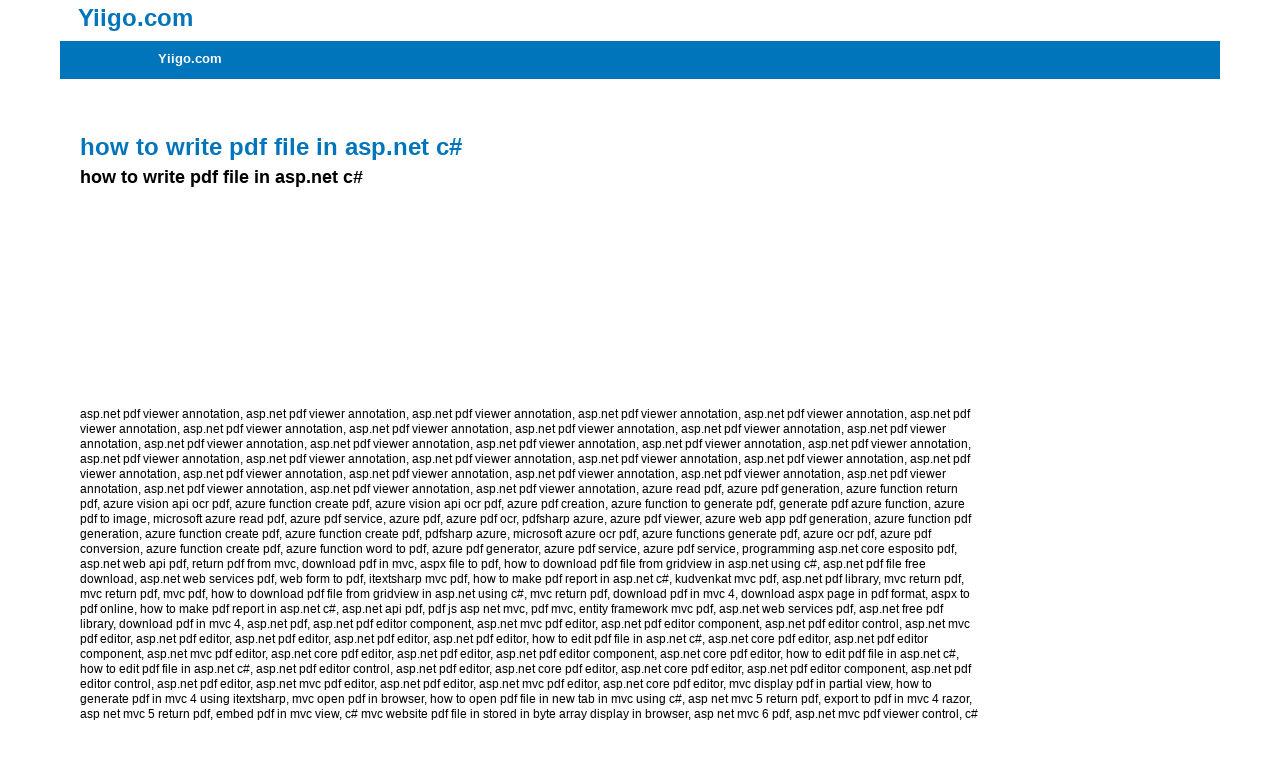

--- FILE ---
content_type: text/html
request_url: http://www.yiigo.com/pdf/vsnet/aspnet-write/2/
body_size: 8596
content:
<!DOCTYPE html PUBLIC "-//W3C//DTD HTML 4.01 Transitional//EN" "http://www.w3.org/TR/html4/loose.dtd">

<html>
<head>

<meta http-equiv="Content-Type" content="text/html; charset=UTF-8">
	

<title>
how to write pdf file in asp.net c#
</title>


	



<link href="/pcpfiles/style.css" rel="stylesheet" type="text/css">
	



<script>
startList = function() {
// Required update: if the page has no primary nav, don't do anything, don't give an error.
  if (document.all&&document.getElementById) {
    navRoot = document.getElementById("primarynav");
    if (navRoot) {
      for (i=0; i<navRoot.childNodes.length; i++) {
        node = navRoot.childNodes[i];
        if (node.nodeName=="LI") {
          node.onmouseover=function() {
            this.className+=" over";
          }
          node.onmouseout=function() {
            this.className=this.className.replace(" over", "");
          }
} } } } }

</script>

<style>
a.bm-p1 {font-weight:bold;}
a.bm-p2 {font-weight:bold;}
</style>


        








</head>



<body>	
      		







<table border="0" cellpadding="0" cellspacing="0" width="1160" align="center">


<tbody>


<tr>
	
	
	<td rowspan="2" style="padding-top: 10px;padding-left: 18px;">
		
		
		<a href="http://www.yiigo.com/">
			
			
		<h1 style="color:#0075BC; margin-top:0px;">Yiigo.com</h1>
			
				
		
		</a>
	
	
	</td>
    	
	
	<td align="right" valign="top">
    		
			
	
	</td>


</tr>


<tr>
	
	
	<td align="right" valign="bottom" colspan="2">
    	
	</td>


</tr>


<tr>
    	
	
	<td colspan="2">
    	
   		 
		


		<div  class="pHMenuWrap" id="primary-nav">
			

			<div class="pHMenuInnerWrap">
				
				
<ul id="primarynav" class=l1>
					


				<li style="width: 220px;">
<a href="http://www.yiigo.com">Yiigo.com</a>
</li>
	



		
				


</ul>
			
			
</div>
		
		
</div>          





      
		
		
<div style="padding-left:20px;">
	
	
	
<h1>
how to write pdf file in asp.net c#
</h1>
      
<h2>
how to write pdf file in asp.net c#
</h2>
      	
			<br><br>

      	
      	
			<br><br>
     
			<br><br>
			<br><br>
			<br><br> 	

			<br><br>
	

	
      	


<p class="crossRefSameGroup">
<a href="/pdf/vsnet/aspnet-annotate/">asp.net pdf viewer annotation</a>, 
<a href="/pdf/vsnet/aspnet-annotate/1/">asp.net pdf viewer annotation</a>, 
<a href="/pdf/vsnet/aspnet-annotate/2/">asp.net pdf viewer annotation</a>, 
<a href="/pdf/vsnet/aspnet-annotate/3/">asp.net pdf viewer annotation</a>, 
<a href="/pdf/vsnet/aspnet-annotate/4/">asp.net pdf viewer annotation</a>, 
<a href="/pdf/vsnet/aspnet-annotate/5/">asp.net pdf viewer annotation</a>, 
<a href="/pdf/vsnet/aspnet-annotate/6/">asp.net pdf viewer annotation</a>, 
<a href="/pdf/vsnet/aspnet-annotate/7/">asp.net pdf viewer annotation</a>, 
<a href="/pdf/vsnet/aspnet-annotate/8/">asp.net pdf viewer annotation</a>, 
<a href="/pdf/vsnet/aspnet-annotate/9/">asp.net pdf viewer annotation</a>, 
<a href="/pdf/vsnet/aspnet-annotate/10/">asp.net pdf viewer annotation</a>, 
<a href="/pdf/vsnet/aspnet-annotate/11/">asp.net pdf viewer annotation</a>, 
<a href="/pdf/vsnet/aspnet-annotate/12/">asp.net pdf viewer annotation</a>, 
<a href="/pdf/vsnet/aspnet-annotate/13/">asp.net pdf viewer annotation</a>, 
<a href="/pdf/vsnet/aspnet-annotate/14/">asp.net pdf viewer annotation</a>, 
<a href="/pdf/vsnet/aspnet-annotate/15/">asp.net pdf viewer annotation</a>, 
<a href="/pdf/vsnet/aspnet-annotate/16/">asp.net pdf viewer annotation</a>, 
<a href="/pdf/vsnet/aspnet-annotate/17/">asp.net pdf viewer annotation</a>, 
<a href="/pdf/vsnet/aspnet-annotate/18/">asp.net pdf viewer annotation</a>, 
<a href="/pdf/vsnet/aspnet-annotate/19/">asp.net pdf viewer annotation</a>, 
<a href="/pdf/vsnet/aspnet-annotate/20/">asp.net pdf viewer annotation</a>, 
<a href="/pdf/vsnet/aspnet-annotate/21/">asp.net pdf viewer annotation</a>, 
<a href="/pdf/vsnet/aspnet-annotate/22/">asp.net pdf viewer annotation</a>, 
<a href="/pdf/vsnet/aspnet-annotate/23/">asp.net pdf viewer annotation</a>, 
<a href="/pdf/vsnet/aspnet-annotate/24/">asp.net pdf viewer annotation</a>, 
<a href="/pdf/vsnet/aspnet-annotate/25/">asp.net pdf viewer annotation</a>, 
<a href="/pdf/vsnet/aspnet-annotate/26/">asp.net pdf viewer annotation</a>, 
<a href="/pdf/vsnet/aspnet-annotate/27/">asp.net pdf viewer annotation</a>, 
<a href="/pdf/vsnet/aspnet-annotate/28/">asp.net pdf viewer annotation</a>, 
<a href="/pdf/vsnet/aspnet-annotate/29/">asp.net pdf viewer annotation</a>, 
<a href="/pdf/vsnet/aspnet-azure/">azure read pdf</a>, 
<a href="/pdf/vsnet/aspnet-azure/1/">azure pdf generation</a>, 
<a href="/pdf/vsnet/aspnet-azure/2/">azure function return pdf</a>, 
<a href="/pdf/vsnet/aspnet-azure/3/">azure vision api ocr pdf</a>, 
<a href="/pdf/vsnet/aspnet-azure/4/">azure function create pdf</a>, 
<a href="/pdf/vsnet/aspnet-azure/5/">azure vision api ocr pdf</a>, 
<a href="/pdf/vsnet/aspnet-azure/6/">azure pdf creation</a>, 
<a href="/pdf/vsnet/aspnet-azure/7/">azure function to generate pdf</a>, 
<a href="/pdf/vsnet/aspnet-azure/8/">generate pdf azure function</a>, 
<a href="/pdf/vsnet/aspnet-azure/9/">azure pdf to image</a>, 
<a href="/pdf/vsnet/aspnet-azure/10/">microsoft azure read pdf</a>, 
<a href="/pdf/vsnet/aspnet-azure/11/">azure pdf service</a>, 
<a href="/pdf/vsnet/aspnet-azure/12/">azure pdf</a>, 
<a href="/pdf/vsnet/aspnet-azure/13/">azure pdf ocr</a>, 
<a href="/pdf/vsnet/aspnet-azure/14/">pdfsharp azure</a>, 
<a href="/pdf/vsnet/aspnet-azure/15/">azure pdf viewer</a>, 
<a href="/pdf/vsnet/aspnet-azure/16/">azure web app pdf generation</a>, 
<a href="/pdf/vsnet/aspnet-azure/17/">azure function pdf generation</a>, 
<a href="/pdf/vsnet/aspnet-azure/18/">azure function create pdf</a>, 
<a href="/pdf/vsnet/aspnet-azure/19/">azure function create pdf</a>, 
<a href="/pdf/vsnet/aspnet-azure/20/">pdfsharp azure</a>, 
<a href="/pdf/vsnet/aspnet-azure/21/">microsoft azure ocr pdf</a>, 
<a href="/pdf/vsnet/aspnet-azure/22/">azure functions generate pdf</a>, 
<a href="/pdf/vsnet/aspnet-azure/23/">azure ocr pdf</a>, 
<a href="/pdf/vsnet/aspnet-azure/24/">azure pdf conversion</a>, 
<a href="/pdf/vsnet/aspnet-azure/25/">azure function create pdf</a>, 
<a href="/pdf/vsnet/aspnet-azure/26/">azure function word to pdf</a>, 
<a href="/pdf/vsnet/aspnet-azure/27/">azure pdf generator</a>, 
<a href="/pdf/vsnet/aspnet-azure/28/">azure pdf service</a>, 
<a href="/pdf/vsnet/aspnet-azure/29/">azure pdf service</a>, 
<a href="/asp-net-pdf/">programming asp.net core esposito pdf</a>, 
<a href="/pdf/vsnet/aspnet/">asp.net web api pdf</a>, 
<a href="/pdf/vsnet/aspnet/1/">return pdf from mvc</a>, 
<a href="/pdf/vsnet/aspnet/2/">download pdf in mvc</a>, 
<a href="/pdf/vsnet/aspnet/3/">aspx file to pdf</a>, 
<a href="/pdf/vsnet/aspnet/4/">how to download pdf file from gridview in asp.net using c#</a>, 
<a href="/pdf/vsnet/aspnet/5/">asp.net pdf file free download</a>, 
<a href="/pdf/vsnet/aspnet/6/">asp.net web services pdf</a>, 
<a href="/pdf/vsnet/aspnet/7/">web form to pdf</a>, 
<a href="/pdf/vsnet/aspnet/8/">itextsharp mvc pdf</a>, 
<a href="/pdf/vsnet/aspnet/9/">how to make pdf report in asp.net c#</a>, 
<a href="/pdf/vsnet/aspnet/10/">kudvenkat mvc pdf</a>, 
<a href="/pdf/vsnet/aspnet/11/">asp.net pdf library</a>, 
<a href="/pdf/vsnet/aspnet/12/">mvc return pdf</a>, 
<a href="/pdf/vsnet/aspnet/13/">mvc return pdf</a>, 
<a href="/pdf/vsnet/aspnet/14/">mvc pdf</a>, 
<a href="/pdf/vsnet/aspnet/15/">how to download pdf file from gridview in asp.net using c#</a>, 
<a href="/pdf/vsnet/aspnet/16/">mvc return pdf</a>, 
<a href="/pdf/vsnet/aspnet/17/">download pdf in mvc 4</a>, 
<a href="/pdf/vsnet/aspnet/18/">download aspx page in pdf format</a>, 
<a href="/pdf/vsnet/aspnet/19/">aspx to pdf online</a>, 
<a href="/pdf/vsnet/aspnet/20/">how to make pdf report in asp.net c#</a>, 
<a href="/pdf/vsnet/aspnet/21/">asp.net api pdf</a>, 
<a href="/pdf/vsnet/aspnet/22/">pdf js asp net mvc</a>, 
<a href="/pdf/vsnet/aspnet/23/">pdf mvc</a>, 
<a href="/pdf/vsnet/aspnet/24/">entity framework mvc pdf</a>, 
<a href="/pdf/vsnet/aspnet/25/">asp.net web services pdf</a>, 
<a href="/pdf/vsnet/aspnet/26/">asp.net free pdf library</a>, 
<a href="/pdf/vsnet/aspnet/27/">download pdf in mvc 4</a>, 
<a href="/pdf/vsnet/aspnet/28/">asp.net pdf</a>, 
<a href="/pdf/vsnet/aspnet-edit/">asp.net pdf editor component</a>, 
<a href="/pdf/vsnet/aspnet-edit/1/">asp.net mvc pdf editor</a>, 
<a href="/pdf/vsnet/aspnet-edit/2/">asp.net pdf editor component</a>, 
<a href="/pdf/vsnet/aspnet-edit/3/">asp.net pdf editor control</a>, 
<a href="/pdf/vsnet/aspnet-edit/4/">asp.net mvc pdf editor</a>, 
<a href="/pdf/vsnet/aspnet-edit/5/">asp.net pdf editor</a>, 
<a href="/pdf/vsnet/aspnet-edit/6/">asp.net pdf editor</a>, 
<a href="/pdf/vsnet/aspnet-edit/7/">asp.net pdf editor</a>, 
<a href="/pdf/vsnet/aspnet-edit/8/">asp.net pdf editor</a>, 
<a href="/pdf/vsnet/aspnet-edit/9/">how to edit pdf file in asp.net c#</a>, 
<a href="/pdf/vsnet/aspnet-edit/10/">asp.net core pdf editor</a>, 
<a href="/pdf/vsnet/aspnet-edit/11/">asp.net pdf editor component</a>, 
<a href="/pdf/vsnet/aspnet-edit/12/">asp.net mvc pdf editor</a>, 
<a href="/pdf/vsnet/aspnet-edit/13/">asp.net core pdf editor</a>, 
<a href="/pdf/vsnet/aspnet-edit/14/">asp.net pdf editor</a>, 
<a href="/pdf/vsnet/aspnet-edit/15/">asp.net pdf editor component</a>, 
<a href="/pdf/vsnet/aspnet-edit/16/">asp.net core pdf editor</a>, 
<a href="/pdf/vsnet/aspnet-edit/17/">how to edit pdf file in asp.net c#</a>, 
<a href="/pdf/vsnet/aspnet-edit/18/">how to edit pdf file in asp.net c#</a>, 
<a href="/pdf/vsnet/aspnet-edit/19/">asp.net pdf editor control</a>, 
<a href="/pdf/vsnet/aspnet-edit/20/">asp.net pdf editor</a>, 
<a href="/pdf/vsnet/aspnet-edit/21/">asp.net core pdf editor</a>, 
<a href="/pdf/vsnet/aspnet-edit/22/">asp.net core pdf editor</a>, 
<a href="/pdf/vsnet/aspnet-edit/23/">asp.net pdf editor component</a>, 
<a href="/pdf/vsnet/aspnet-edit/24/">asp.net pdf editor control</a>, 
<a href="/pdf/vsnet/aspnet-edit/25/">asp.net pdf editor</a>, 
<a href="/pdf/vsnet/aspnet-edit/26/">asp.net mvc pdf editor</a>, 
<a href="/pdf/vsnet/aspnet-edit/27/">asp.net pdf editor</a>, 
<a href="/pdf/vsnet/aspnet-edit/28/">asp.net mvc pdf editor</a>, 
<a href="/pdf/vsnet/aspnet-edit/29/">asp.net core pdf editor</a>, 
<a href="/pdf/vsnet/aspnet-mvc/">mvc display pdf in partial view</a>, 
<a href="/pdf/vsnet/aspnet-mvc/1/">how to generate pdf in mvc 4 using itextsharp</a>, 
<a href="/pdf/vsnet/aspnet-mvc/2/">mvc open pdf in browser</a>, 
<a href="/pdf/vsnet/aspnet-mvc/3/">how to open pdf file in new tab in mvc using c#</a>, 
<a href="/pdf/vsnet/aspnet-mvc/4/">asp net mvc 5 return pdf</a>, 
<a href="/pdf/vsnet/aspnet-mvc/5/">export to pdf in mvc 4 razor</a>, 
<a href="/pdf/vsnet/aspnet-mvc/6/">asp net mvc 5 return pdf</a>, 
<a href="/pdf/vsnet/aspnet-mvc/7/">embed pdf in mvc view</a>, 
<a href="/pdf/vsnet/aspnet-mvc/8/">c# mvc website pdf file in stored in byte array display in browser</a>, 
<a href="/pdf/vsnet/aspnet-mvc/9/">asp net mvc 6 pdf</a>, 
<a href="/pdf/vsnet/aspnet-mvc/10/">asp.net mvc pdf viewer control</a>, 
<a href="/pdf/vsnet/aspnet-mvc/11/">c# mvc website pdf file in stored in byte array display in browser</a>, 
<a href="/pdf/vsnet/aspnet-mvc/12/">how to generate pdf in mvc 4 using itextsharp</a>, 
<a href="/pdf/vsnet/aspnet-mvc/13/">how to create pdf file in mvc</a>, 
<a href="/pdf/vsnet/aspnet-mvc/14/">mvc display pdf in partial view</a>, 
<a href="/pdf/vsnet/aspnet-mvc/15/">asp.net core mvc generate pdf</a>, 
<a href="/pdf/vsnet/aspnet-mvc/16/">generate pdf using itextsharp in mvc</a>, 
<a href="/pdf/vsnet/aspnet-mvc/17/">evo pdf asp.net mvc</a>, 
<a href="/pdf/vsnet/aspnet-mvc/18/">how to generate pdf in mvc 4 using itextsharp</a>, 
<a href="/pdf/vsnet/aspnet-mvc/19/">asp.net mvc generate pdf from html</a>, 
<a href="/pdf/vsnet/aspnet-mvc/20/">mvc open pdf file in new window</a>, 
<a href="/pdf/vsnet/aspnet-mvc/21/">how to open pdf file in new tab in mvc using c#</a>, 
<a href="/pdf/vsnet/aspnet-mvc/22/">download pdf file in mvc</a>, 
<a href="/pdf/vsnet/aspnet-mvc/23/">asp net mvc 5 return pdf</a>, 
<a href="/pdf/vsnet/aspnet-mvc/24/">asp.net mvc generate pdf report</a>, 
<a href="/pdf/vsnet/aspnet-mvc/25/">pdfsharp asp.net mvc example</a>, 
<a href="/pdf/vsnet/aspnet-mvc/26/">asp.net mvc generate pdf report</a>, 
<a href="/pdf/vsnet/aspnet-mvc/27/">generate pdf using itextsharp in mvc</a>, 
<a href="/pdf/vsnet/aspnet-mvc/28/">how to create pdf file in mvc</a>, 
<a href="/pdf/vsnet/aspnet-mvc/29/">display pdf in mvc</a>, 
<a href="/pdf/vsnet/aspnet-mvc/30/">telerik pdf viewer mvc</a>, 
<a href="/pdf/vsnet/aspnet-mvc/31/">generate pdf using itextsharp in mvc</a>, 
<a href="/pdf/vsnet/aspnet-mvc/32/">how to open pdf file in new tab in mvc</a>, 
<a href="/pdf/vsnet/aspnet-mvc/33/">mvc open pdf in new tab</a>, 
<a href="/pdf/vsnet/aspnet-mvc/34/">asp.net mvc generate pdf from html</a>, 
<a href="/pdf/vsnet/aspnet-mvc/35/">asp.net mvc 4 generate pdf</a>, 
<a href="/pdf/vsnet/aspnet-mvc/36/">asp net mvc syllabus pdf</a>, 
<a href="/pdf/vsnet/aspnet-mvc/37/">mvc pdf generator</a>, 
<a href="/pdf/vsnet/aspnet-mvc/38/">print mvc view to pdf</a>, 
<a href="/pdf/vsnet/aspnet-mvc/39/">print mvc view to pdf</a>, 
<a href="/pdf/vsnet/aspnet-mvc/40/">asp.net mvc 4 and the web api pdf free download</a>, 
<a href="/pdf/vsnet/aspnet-mvc/41/">return pdf from mvc</a>, 
<a href="/pdf/vsnet/aspnet-mvc/42/">mvc open pdf file in new window</a>, 
<a href="/pdf/vsnet/aspnet-mvc/43/">mvc view to pdf itextsharp</a>, 
<a href="/pdf/vsnet/aspnet-mvc/44/">view pdf in asp net mvc</a>, 
<a href="/pdf/vsnet/aspnet-mvc/45/">mvc export to pdf</a>, 
<a href="/pdf/vsnet/aspnet-mvc/46/">asp.net mvc create pdf from view</a>, 
<a href="/pdf/vsnet/aspnet-mvc/47/">asp.net mvc 5 create pdf</a>, 
<a href="/pdf/vsnet/aspnet-mvc/48/">asp net mvc show pdf in div</a>, 
<a href="/pdf/vsnet/aspnet-mvc/49/">asp. net mvc pdf viewer</a>, 
<a href="/pdf/vsnet/aspnet-print/">create and print pdf in asp.net mvc</a>, 
<a href="/pdf/vsnet/aspnet-print/1/">print pdf file in asp.net c#</a>, 
<a href="/pdf/vsnet/aspnet-print/2/">create and print pdf in asp.net mvc</a>, 
<a href="/pdf/vsnet/aspnet-print/3/">print pdf file using asp.net c#</a>, 
<a href="/pdf/vsnet/aspnet-print/4/">asp.net print pdf without preview</a>, 
<a href="/pdf/vsnet/aspnet-print/5/">print pdf file in asp.net c#</a>, 
<a href="/pdf/vsnet/aspnet-print/6/">how to print a pdf in asp.net using c#</a>, 
<a href="/pdf/vsnet/aspnet-print/7/">print pdf in asp.net c#</a>, 
<a href="/pdf/vsnet/aspnet-print/8/">asp.net print pdf</a>, 
<a href="/pdf/vsnet/aspnet-print/9/">print pdf file using asp.net c#</a>, 
<a href="/pdf/vsnet/aspnet-print/10/">print mvc view to pdf</a>, 
<a href="/pdf/vsnet/aspnet-print/11/">print pdf file in asp.net c#</a>, 
<a href="/pdf/vsnet/aspnet-print/12/">create and print pdf in asp.net mvc</a>, 
<a href="/pdf/vsnet/aspnet-print/13/">create and print pdf in asp.net mvc</a>, 
<a href="/pdf/vsnet/aspnet-print/14/">how to print a pdf in asp.net using c#</a>, 
<a href="/pdf/vsnet/aspnet-print/15/">print pdf file using asp.net c#</a>, 
<a href="/pdf/vsnet/aspnet-print/16/">create and print pdf in asp.net mvc</a>, 
<a href="/pdf/vsnet/aspnet-print/17/">print pdf file in asp.net c#</a>, 
<a href="/pdf/vsnet/aspnet-print/18/">print mvc view to pdf</a>, 
<a href="/pdf/vsnet/aspnet-print/19/">how to print a pdf in asp.net using c#</a>, 
<a href="/pdf/vsnet/aspnet-print/20/">asp.net print pdf</a>, 
<a href="/pdf/vsnet/aspnet-print/21/">print pdf in asp.net c#</a>, 
<a href="/pdf/vsnet/aspnet-print/22/">print pdf in asp.net c#</a>, 
<a href="/pdf/vsnet/aspnet-print/23/">asp.net print pdf</a>, 
<a href="/pdf/vsnet/aspnet-print/24/">print pdf in asp.net c#</a>, 
<a href="/pdf/vsnet/aspnet-print/25/">asp.net print pdf</a>, 
<a href="/pdf/vsnet/aspnet-print/26/">create and print pdf in asp.net mvc</a>, 
<a href="/pdf/vsnet/aspnet-print/27/">asp.net print pdf directly to printer</a>, 
<a href="/pdf/vsnet/aspnet-print/28/">create and print pdf in asp.net mvc</a>, 
<a href="/pdf/vsnet/aspnet-print/29/">create and print pdf in asp.net mvc</a>, 
<a href="/pdf/vsnet/aspnet-read/">asp.net c# read pdf file</a>, 
<a href="/pdf/vsnet/aspnet-read/1/">asp.net c# read pdf file</a>, 
<a href="/pdf/vsnet/aspnet-read/2/">how to read pdf file in asp.net c#</a>, 
<a href="/pdf/vsnet/aspnet-read/3/">how to read pdf file in asp.net using c#</a>, 
<a href="/pdf/vsnet/aspnet-read/4/">read pdf file in asp.net c#</a>, 
<a href="/pdf/vsnet/aspnet-read/5/">asp.net c# read pdf file</a>, 
<a href="/pdf/vsnet/aspnet-read/6/">asp.net c# read pdf file</a>, 
<a href="/pdf/vsnet/aspnet-read/7/">how to read pdf file in asp.net using c#</a>, 
<a href="/pdf/vsnet/aspnet-read/8/">asp.net c# read pdf file</a>, 
<a href="/pdf/vsnet/aspnet-read/9/">read pdf in asp.net c#</a>, 
<a href="/pdf/vsnet/aspnet-read/10/">read pdf file in asp.net c#</a>, 
<a href="/pdf/vsnet/aspnet-read/11/">read pdf in asp.net c#</a>, 
<a href="/pdf/vsnet/aspnet-read/12/">read pdf file in asp.net c#</a>, 
<a href="/pdf/vsnet/aspnet-read/13/">read pdf file in asp.net c#</a>, 
<a href="/pdf/vsnet/aspnet-read/14/">asp.net c# read pdf file</a>, 
<a href="/pdf/vsnet/aspnet-read/15/">read pdf file in asp.net c#</a>, 
<a href="/pdf/vsnet/aspnet-read/16/">how to read pdf file in asp.net using c#</a>, 
<a href="/pdf/vsnet/aspnet-read/17/">read pdf file in asp.net c#</a>, 
<a href="/pdf/vsnet/aspnet-read/18/">how to read pdf file in asp.net c#</a>, 
<a href="/pdf/vsnet/aspnet-read/19/">how to read pdf file in asp.net using c#</a>, 
<a href="/pdf/vsnet/aspnet-read/20/">how to read pdf file in asp.net using c#</a>, 
<a href="/pdf/vsnet/aspnet-read/21/">read pdf in asp.net c#</a>, 
<a href="/pdf/vsnet/aspnet-read/22/">how to read pdf file in asp.net using c#</a>, 
<a href="/pdf/vsnet/aspnet-read/23/">asp.net c# read pdf file</a>, 
<a href="/pdf/vsnet/aspnet-read/24/">how to read pdf file in asp.net c#</a>, 
<a href="/pdf/vsnet/aspnet-read/25/">read pdf file in asp.net c#</a>, 
<a href="/pdf/vsnet/aspnet-read/26/">asp.net c# read pdf file</a>, 
<a href="/pdf/vsnet/aspnet-read/27/">read pdf file in asp.net c#</a>, 
<a href="/pdf/vsnet/aspnet-view/">how to open a pdf file in asp.net using c#</a>, 
<a href="/pdf/vsnet/aspnet-view/1/">how to upload pdf file in database using asp.net c#</a>, 
<a href="/pdf/vsnet/aspnet-view/2/">display pdf in asp.net page</a>, 
<a href="/pdf/vsnet/aspnet-view/3/">best pdf viewer control for asp.net</a>, 
<a href="/pdf/vsnet/aspnet-view/4/">pdf viewer in asp.net c#</a>, 
<a href="/pdf/vsnet/aspnet-view/5/">asp.net pdf viewer disable save</a>, 
<a href="/pdf/vsnet/aspnet-view/6/">asp.net mvc display pdf</a>, 
<a href="/pdf/vsnet/aspnet-view/7/">asp.net pdf viewer control</a>, 
<a href="/pdf/vsnet/aspnet-view/8/">asp.net c# pdf viewer control</a>, 
<a href="/pdf/vsnet/aspnet-view/9/">asp.net pdf viewer devexpress</a>, 
<a href="/pdf/vsnet/aspnet-view/10/">open pdf file in asp.net using c#</a>, 
<a href="/pdf/vsnet/aspnet-view/11/">devexpress pdf viewer asp.net mvc</a>, 
<a href="/pdf/vsnet/aspnet-view/12/">mvc open pdf in new tab</a>, 
<a href="/pdf/vsnet/aspnet-view/13/">pdf reader in asp.net c#</a>, 
<a href="/pdf/vsnet/aspnet-view/14/">how to open pdf file in new window in asp.net c#</a>, 
<a href="/pdf/vsnet/aspnet-view/15/">free asp. net mvc pdf viewer</a>, 
<a href="/pdf/vsnet/aspnet-view/16/">mvc view to pdf itextsharp</a>, 
<a href="/pdf/vsnet/aspnet-view/17/">asp.net pdf viewer free</a>, 
<a href="/pdf/vsnet/aspnet-view/18/">devexpress pdf viewer asp.net mvc</a>, 
<a href="/pdf/vsnet/aspnet-view/19/">asp.net pdf viewer user control c#</a>, 
<a href="/pdf/vsnet/aspnet-view/20/">asp.net pdf viewer component</a>, 
<a href="/pdf/vsnet/aspnet-view/21/">mvc show pdf in div</a>, 
<a href="/pdf/vsnet/aspnet-view/22/">view pdf in asp net mvc</a>, 
<a href="/pdf/vsnet/aspnet-view/23/">how to open pdf file in new window in asp.net c#</a>, 
<a href="/pdf/vsnet/aspnet-view/24/">open pdf file in new window asp.net c#</a>, 
<a href="/pdf/vsnet/aspnet-view/25/">asp net mvc generate pdf from view itextsharp</a>, 
<a href="/pdf/vsnet/aspnet-view/26/">open pdf file in new window asp.net c#</a>, 
<a href="/pdf/vsnet/aspnet-view/27/">asp net mvc generate pdf from view itextsharp</a>, 
<a href="/pdf/vsnet/aspnet-view/28/">devexpress asp.net pdf viewer</a>, 
<a href="/pdf/vsnet/aspnet-view/29/">load pdf file asp.net c#</a>, 
<a href="/pdf/vsnet/aspnet-view/30/">open pdf file in new tab in asp.net c#</a>, 
<a href="/pdf/vsnet/aspnet-view/31/">embed pdf in mvc view</a>, 
<a href="/pdf/vsnet/aspnet-view/32/">mvc open pdf file in new window</a>, 
<a href="/pdf/vsnet/aspnet-view/33/">upload pdf file in asp.net c#</a>, 
<a href="/pdf/vsnet/aspnet-view/34/">asp. net mvc pdf viewer</a>, 
<a href="/pdf/vsnet/aspnet-view/35/">asp.net c# pdf viewer</a>, 
<a href="/pdf/vsnet/aspnet-view/36/">asp.net display pdf</a>, 
<a href="/pdf/vsnet/aspnet-view/37/">devexpress pdf viewer asp.net mvc</a>, 
<a href="/pdf/vsnet/aspnet-view/38/">c# mvc website pdf file in stored in byte array display in browser</a>, 
<a href="/pdf/vsnet/aspnet-view/39/">asp.net open pdf file in web browser using c# vb.net</a>, 
<a href="/pdf/vsnet/aspnet-view/40/">mvc open pdf in new tab</a>, 
<a href="/pdf/vsnet/aspnet-view/41/">display pdf in asp.net page</a>, 
<a href="/pdf/vsnet/aspnet-view/42/">devexpress asp.net pdf viewer</a>, 
<a href="/pdf/vsnet/aspnet-view/43/">how to open a .pdf file in a panel or iframe using asp.net c#</a>, 
<a href="/pdf/vsnet/aspnet-view/44/">open pdf file in iframe in asp.net c#</a>, 
<a href="/pdf/vsnet/aspnet-view/45/">asp.net open pdf in new window code behind</a>, 
<a href="/pdf/vsnet/aspnet-view/46/">mvc pdf viewer free</a>, 
<a href="/pdf/vsnet/aspnet-view/47/">load pdf file asp.net c#</a>, 
<a href="/pdf/vsnet/aspnet-view/48/">asp.net pdf viewer control c#</a>, 
<a href="/pdf/vsnet/aspnet-view/49/">mvc pdf viewer free</a>, 
<a href="/pdf/vsnet/aspnet-write/">how to write pdf file in asp.net c#</a>, 
asp.net pdf writer
</p>


<br><br>


<p class="crossRefHigh">
<a href="/tiff/vsnet/csharp/">c# free tiff library</a>, 
<a href="/barcode/reader/winforms-barcode/">distinguishing barcode scanners from the keyboard in winforms</a>, 
<a href="/pdf/vsnet/aspnet-azure/26/">azure ocr pdf</a>, 
<a href="/pdf/vsnet/aspnet-mvc/46/">mvc display pdf in view</a>, 
<a href="/pdf/vsnet/aspnet-mvc/24/">export to pdf in c# mvc</a>, 
<a href="/pdf/vsnet/aspnet-print/10/">print mvc view to pdf</a>, 
<a href="/barcode/ssrs/datamatrix/">ssrs data matrix</a>, 
<a href="/barcode/aspnet/ean13/">asp.net ean 13</a>, 
<a href="/pdf/vsnet/net-file-merge/">ghostscript net merge pdf</a>, 
<a href="/pdf/vsnet/aspnet-azure/16/">azure pdf generation</a>
</p>



		<br/><br/>
<!-- crawl-index-page-link-start -->
<a href="/barcode/excel/upca/">upc-a barcode generator excel</a>, 
<a href="/barcode/word/code39/">word code 39 barcode font download</a>, 
<a href="/barcode/reader/java-barcode/">zxing barcode reader java example</a>, 
<a href="/barcode/word/barcode/">free barcode font 128 download word</a>, 
<!-- crawl-index-page-link-end -->
<br/><br/>
<span class="pcpPosiContLeft">
<h3>how to write pdf file in asp.net c#</h3>
<div><b>  PDF Writer  - Print to PDF from  ASP . NET  - bioPDF</b><br>
  NET  or C# programmers that they want to create PDF documents from  ASP . ...  
Normally, the  PDF printer  uses the user context of the printing user to perform the 
&nbsp;...
</div></span>

		<span class="pcpPosiContRight">
<h3>asp.net pdf writer</h3>
<div><b> Free . NET PDF  Library - Visual Studio Marketplace</b><br>
 7 May 2019  ...   PDF  for .NET enables developers to create, write, edit, convert, print, ... Convert  
Webpage HTML, HTML  ASPX  to  PDF ; Convert Image(Jpeg,&nbsp;...
</div></span>


		<p>943 Abrasive Wear and Corrosive Wear Abrasive wear occurs when two surfaces are in contact and one is considerably harder than the other Free particles of the harder surface are produced that by interaction remove materials from the softer surfaces This type of wear produces the removal of solid material by gouging by the much harder body In general these harder particles are the result of the machinery action such as the cam and follower system In addition, hard particles may be found outside the system, such as dust, grinding action, and special contaminants One of the responsibilities of the lubrication system is the removal of these abrasive materials from the machine surfaces 9431 Corrosive Wear Corrosion occurs in normal environments, and the most common form is oxidation Most metals react with oxygen in the atmosphere of air and water and form oxides In cam-follower surface action, the wear occurs due to the sliding or rolling contact of the two bodies As these oxides are loosely attached to the metal surface, rubbing serves to remove them These loose particles remove themselves and contribute to the abrasive wear action Proper lubrication can be utilized to keep corrosive wear to a minimum Adequate lubrication will protect the vulnerable surface from the corroding environment and also react favorably and chemically with the surface 944 Surface Fatigue 9441 Introduction Surface fatigue is produced by rolling elements in repeated loaded contact Fatigue is affected by many variables such as speed, load, material, temperature, geometry of surfaces, lubricant, and amount of sliding Rolling-element fatigue can be of either surface or subsurface origin General dislocation theory provides a tool for understanding the rolling-element fatigue process During rolling action, the accumulation of dislocations will act as a stress raiser by concentrating the stress  eld in a small local contact area The result is to initiate a crack (called pitting) which in time will produce a crack network and subsequently a spall Figure 98a shows the phenomenon of fatigue, producing mild pitting Spalling is the loss of large pieces from the surface and occurs when the pits are joined and the metal surface is  aked In other words, pitting produces spalling with the action occurring rather suddenly after many cycles of operation Surface fatigue exists with rolling-element bearings, gearing, and cams Figure 98b shows severe pitting and spalling.</p>

		<span class="pcpPosiContLeft">
<h3>how to write pdf file in asp.net c#</h3>
<div><b> How to Easily Create a  PDF  Document in  ASP . NET  Core Web API</b><br>
 18 Jun 2018  ...   NET  Core Web API project in which we need to generate a PDF report. ..... and  
send a simple request towards our  PDF creator  endpoint:.
</div></span>

		<span class="pcpPosiContRight">
<h3>how to write pdf file in asp.net c#</h3>
<div><b> The C#  PDF  Library | Iron  PDF </b><br>
 The C# and VB.NET  PDF  Library. C Sharp  ASP  . NET PDF  Generator /  Writer . A  
DLL in C#  asp . net  to generate and Edit  PDF  documents in .Net framework and .
</div></span>


		<p>2   3</p><p>FIGURE 128 Production cam-operated press for sheet metal drawn parts (eyelets) for the cosmetic industry (Cams run at 70 rpm) (Courtesy Swanson Industies Mallory Industies, Farmington, Connecticut)</p><p>The portion of the curve y = x 2 between x = 1 and x = 4 is rotated about the x-axis (Figure 816) What volume does the resulting surface enclose</p><p>For this problem with P = $1000, r = 006, and t = 5 years, the maximum balance for instantaneouscompounding is</p><p>The cam synthesis is usually done by a CAD package followed by a CAM package to produce the actual cam shape Figure 129 shows a sample cam contour (App E) and Fig 130 presents a 3D wire frame representation of the cam contour The solid model of Fig 130 is used to calculate mass, center of gravity, and inertia properties to obtain static balancing requirements</p>



<p class="crossRefMiddle">
<a href="/barcode/excel/barcode/">free qr barcode font for excel</a>, 
<a href="/barcode/excel/code128/8/">excel code 128 generator</a>, 
<a href="/pdf/vsnet/csharp-write-image-add/">c# itextsharp pdfcontentbyte add image</a>, 
<a href="/pdf/vsnet/aspnet-edit/19/">asp.net pdf editor component</a>, 
<a href="/barcode/excel/code128/16/">code 128 excel add in</a>, 
<a href="/pdf/vsnet/aspnet-edit/6/">asp.net core pdf editor</a>
</p>



		<span class="pcpPosiContLeft">
<h3>how to write pdf file in asp.net c#</h3>
<div><b>  ASP . NET PDF  generator - SDK sample - novaPDF</b><br>
 25 Feb 2019  ...  The  PDF  is created using the novaPDF  printer  driver and is saved in the &quot;upload&quot;  
folder. It demonstrates the basic use of the INovaPDFOptions&nbsp;...
</div></span>

		<span class="pcpPosiContRight">
<h3>how to write pdf file in asp.net c#</h3>
<div><b>  PDF - Writer . NET , PDF. NET  - Generate PDF from WinFrom . NET ,  ASP  ...</b><br>
  PDF - Writer . NET  PDF . NET  component is designed to provide developers with an  
easy-to-use tool for Creating PDF, Editing PDF, Merge PDF, Split PDF, Fill&nbsp;...
</div></span>


		<p>FIGURE 130 B-12345 Sample Cam with 3D Wire Frame representation of cam contour (Courtesy Commercial Cam Co Inc Wheeling, Illinois)</p><p>At position x, the curve is x 2 units above the x-axis The point ( x, x 2 ) , under rotation, therefore generates a circle of radius x 2  The disc that the circle bounds has area A( x) =     ( x 2 ) 2  Thus the described volume is</p>

		<span class="pcpPosiContLeft">
<h3>how to write pdf file in asp.net c#</h3>
<div><b> Generate  PDF  File at Runtime in  ASP . Net  - C# Corner</b><br>
 19 Jul 2014  ...  This article describes how to generate a PDF file at runtime in  ASP . NET . ... A4, 25 
, 10, 25, 10);;  PdfWriter pdfWriter  =  PdfWriter .
</div></span>

		<span class="pcpPosiContRight">
<h3>how to write pdf file in asp.net c#</h3>
<div><b> Best way to send data to  pdf writer . | The  ASP . NET  Forums</b><br>
 What is the best way to send data from a database to a  pdf writer ? Example:  
database -&gt; c# object -&gt; xml + xslt -&gt; pdf writer  or database -&gt;c#&nbsp;...
</div></span>


		<p>&nbsp;</p>

		<span class="pcpPosiContLeft">
<h3>how to write pdf file in asp.net c#</h3>
<div><b>  PDF - Writer .NET - Generate PDF from WinFrom .NET,  ASP . NET  ...</b><br>
  PDF - Writer . NET  component is designed to provide developers with an easy-to- 
use tool for creating standard PDF file from their applications. The commands&nbsp;...
</div></span>

		<span class="pcpPosiContRight">
<h3>how to write pdf file in asp.net c#</h3>
<div><b>  Generating PDF File Using C#  -  C#  Corner</b><br>
 12 Oct 2018  ...  In this article, we are going to learn  how to generate PDF file using C# .
</div></span>



<p class="crossRefLow">
<a href="/ocr/vsnet/csharp/">c# ocr image to text</a>, 
<a href="/pdf/javascript/file-split/">jspdf splittexttosize</a>, 
<a href="/pdf/java/read-text-search/">java itext pdf search text</a>, 
<a href="/pdf/java/page/">itext pdf java new page</a>
</p>



    
		</div>




	
	
		
		

<table border="0" cellpadding="0" cellspacing="0" width="100%">
		
		
<tbody>
		
		
<tr>
			
			
	<td class="footerBox" height="22">
				
				
		&nbsp;&nbsp;&nbsp;Copyright 2023 Yiigo.com. Provides 
		
<a href="http://www.pdfcoding.com/net-pdf/" style="color:#ffffff;" title=".net pdf sdk library">PDF SDK for .NET</a>, 

<a href="http://www.pdfcoding.com/aspnet-pdf/" style="color:#ffffff;" title="ASP.NET PDF Editor control">ASP.NET PDF Editor</a>, 
		<a href="http://www.rasteredge.com/xdoc/html5-viewer/overview/" style="color:#ffffff;" title="ASP.NET Document Viewer">ASP.NET Document Viewer</a>,

		<a href="http://www.rasteredge.com/how-to-csharp/xdoc/html5-viewer/platform-asp-net-mvc/" style="color:#ffffff;" title="ASP.NET MVC Document Viewer">ASP.NET MVC Document Viewer</a>,
		<a href="http://www.rasteredge.com/how-to/csharp-imaging/pdf-html5/" style="color:#ffffff;" title="ASP.NET PDF Editor">ASP.NET PDF Editor</a>,
		

		<a href="http://www.rasteredge.com/how-to-csharp/xdoc/html5-viewer/tiff/" style="color:#ffffff;" title="ASP.NET Tiff Viewer">ASP.NET Tiff Viewer</a>,


		

</td>
	        
		
</tr>
	        
		
</tbody>
	        
		
</table>        
	
	


	</td>


</tr>


</tbody>


</table>



	
	
	
	
        





</body>
</html>





